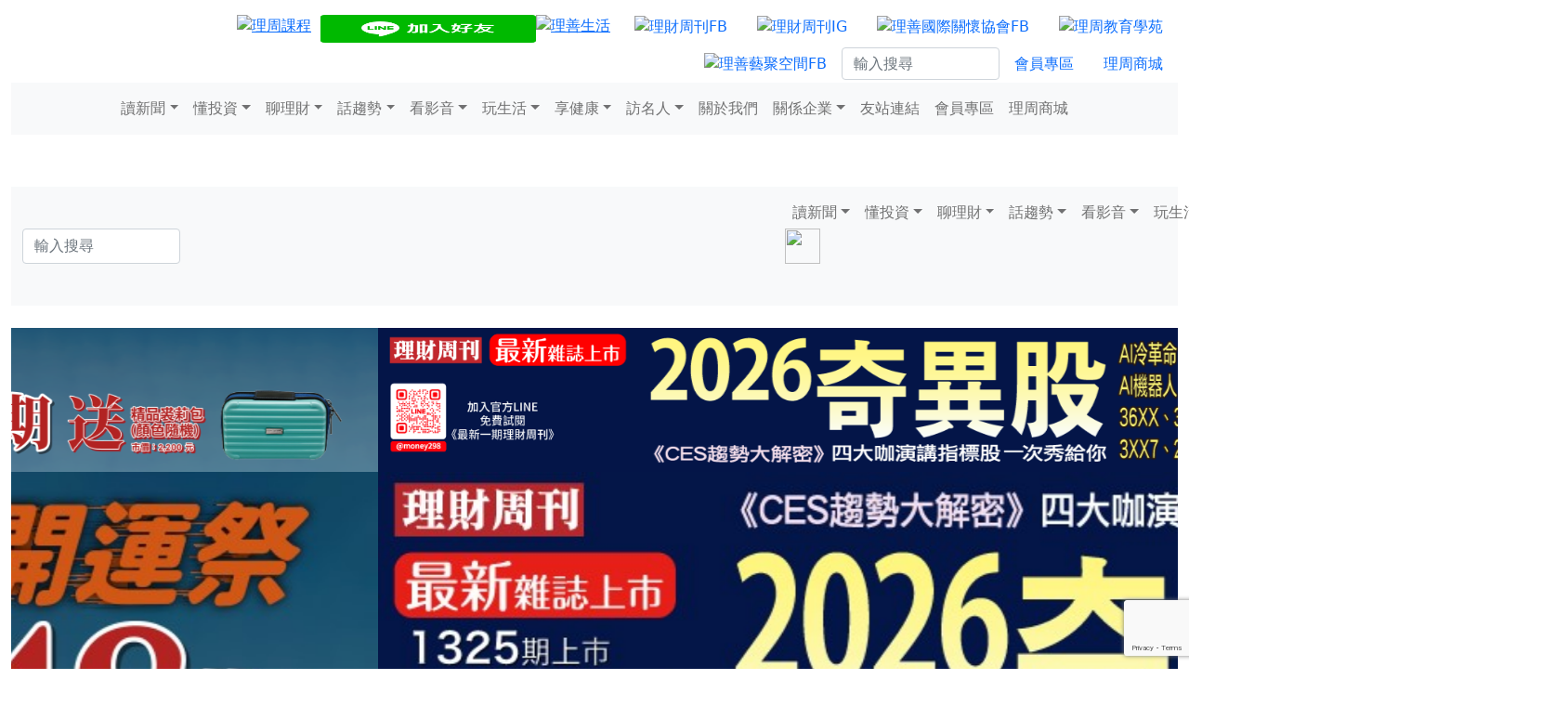

--- FILE ---
content_type: text/html; charset=utf-8
request_url: https://www.google.com/recaptcha/api2/anchor?ar=1&k=6Ld_NVYrAAAAAK8IkdB02rKkNdtqWHgQvv4uufr5&co=aHR0cHM6Ly93d3cubW9uZXl3ZWVrbHkuY29tLnR3OjQ0Mw..&hl=en&v=PoyoqOPhxBO7pBk68S4YbpHZ&size=invisible&anchor-ms=20000&execute-ms=30000&cb=ogpc38bmqcp2
body_size: 48704
content:
<!DOCTYPE HTML><html dir="ltr" lang="en"><head><meta http-equiv="Content-Type" content="text/html; charset=UTF-8">
<meta http-equiv="X-UA-Compatible" content="IE=edge">
<title>reCAPTCHA</title>
<style type="text/css">
/* cyrillic-ext */
@font-face {
  font-family: 'Roboto';
  font-style: normal;
  font-weight: 400;
  font-stretch: 100%;
  src: url(//fonts.gstatic.com/s/roboto/v48/KFO7CnqEu92Fr1ME7kSn66aGLdTylUAMa3GUBHMdazTgWw.woff2) format('woff2');
  unicode-range: U+0460-052F, U+1C80-1C8A, U+20B4, U+2DE0-2DFF, U+A640-A69F, U+FE2E-FE2F;
}
/* cyrillic */
@font-face {
  font-family: 'Roboto';
  font-style: normal;
  font-weight: 400;
  font-stretch: 100%;
  src: url(//fonts.gstatic.com/s/roboto/v48/KFO7CnqEu92Fr1ME7kSn66aGLdTylUAMa3iUBHMdazTgWw.woff2) format('woff2');
  unicode-range: U+0301, U+0400-045F, U+0490-0491, U+04B0-04B1, U+2116;
}
/* greek-ext */
@font-face {
  font-family: 'Roboto';
  font-style: normal;
  font-weight: 400;
  font-stretch: 100%;
  src: url(//fonts.gstatic.com/s/roboto/v48/KFO7CnqEu92Fr1ME7kSn66aGLdTylUAMa3CUBHMdazTgWw.woff2) format('woff2');
  unicode-range: U+1F00-1FFF;
}
/* greek */
@font-face {
  font-family: 'Roboto';
  font-style: normal;
  font-weight: 400;
  font-stretch: 100%;
  src: url(//fonts.gstatic.com/s/roboto/v48/KFO7CnqEu92Fr1ME7kSn66aGLdTylUAMa3-UBHMdazTgWw.woff2) format('woff2');
  unicode-range: U+0370-0377, U+037A-037F, U+0384-038A, U+038C, U+038E-03A1, U+03A3-03FF;
}
/* math */
@font-face {
  font-family: 'Roboto';
  font-style: normal;
  font-weight: 400;
  font-stretch: 100%;
  src: url(//fonts.gstatic.com/s/roboto/v48/KFO7CnqEu92Fr1ME7kSn66aGLdTylUAMawCUBHMdazTgWw.woff2) format('woff2');
  unicode-range: U+0302-0303, U+0305, U+0307-0308, U+0310, U+0312, U+0315, U+031A, U+0326-0327, U+032C, U+032F-0330, U+0332-0333, U+0338, U+033A, U+0346, U+034D, U+0391-03A1, U+03A3-03A9, U+03B1-03C9, U+03D1, U+03D5-03D6, U+03F0-03F1, U+03F4-03F5, U+2016-2017, U+2034-2038, U+203C, U+2040, U+2043, U+2047, U+2050, U+2057, U+205F, U+2070-2071, U+2074-208E, U+2090-209C, U+20D0-20DC, U+20E1, U+20E5-20EF, U+2100-2112, U+2114-2115, U+2117-2121, U+2123-214F, U+2190, U+2192, U+2194-21AE, U+21B0-21E5, U+21F1-21F2, U+21F4-2211, U+2213-2214, U+2216-22FF, U+2308-230B, U+2310, U+2319, U+231C-2321, U+2336-237A, U+237C, U+2395, U+239B-23B7, U+23D0, U+23DC-23E1, U+2474-2475, U+25AF, U+25B3, U+25B7, U+25BD, U+25C1, U+25CA, U+25CC, U+25FB, U+266D-266F, U+27C0-27FF, U+2900-2AFF, U+2B0E-2B11, U+2B30-2B4C, U+2BFE, U+3030, U+FF5B, U+FF5D, U+1D400-1D7FF, U+1EE00-1EEFF;
}
/* symbols */
@font-face {
  font-family: 'Roboto';
  font-style: normal;
  font-weight: 400;
  font-stretch: 100%;
  src: url(//fonts.gstatic.com/s/roboto/v48/KFO7CnqEu92Fr1ME7kSn66aGLdTylUAMaxKUBHMdazTgWw.woff2) format('woff2');
  unicode-range: U+0001-000C, U+000E-001F, U+007F-009F, U+20DD-20E0, U+20E2-20E4, U+2150-218F, U+2190, U+2192, U+2194-2199, U+21AF, U+21E6-21F0, U+21F3, U+2218-2219, U+2299, U+22C4-22C6, U+2300-243F, U+2440-244A, U+2460-24FF, U+25A0-27BF, U+2800-28FF, U+2921-2922, U+2981, U+29BF, U+29EB, U+2B00-2BFF, U+4DC0-4DFF, U+FFF9-FFFB, U+10140-1018E, U+10190-1019C, U+101A0, U+101D0-101FD, U+102E0-102FB, U+10E60-10E7E, U+1D2C0-1D2D3, U+1D2E0-1D37F, U+1F000-1F0FF, U+1F100-1F1AD, U+1F1E6-1F1FF, U+1F30D-1F30F, U+1F315, U+1F31C, U+1F31E, U+1F320-1F32C, U+1F336, U+1F378, U+1F37D, U+1F382, U+1F393-1F39F, U+1F3A7-1F3A8, U+1F3AC-1F3AF, U+1F3C2, U+1F3C4-1F3C6, U+1F3CA-1F3CE, U+1F3D4-1F3E0, U+1F3ED, U+1F3F1-1F3F3, U+1F3F5-1F3F7, U+1F408, U+1F415, U+1F41F, U+1F426, U+1F43F, U+1F441-1F442, U+1F444, U+1F446-1F449, U+1F44C-1F44E, U+1F453, U+1F46A, U+1F47D, U+1F4A3, U+1F4B0, U+1F4B3, U+1F4B9, U+1F4BB, U+1F4BF, U+1F4C8-1F4CB, U+1F4D6, U+1F4DA, U+1F4DF, U+1F4E3-1F4E6, U+1F4EA-1F4ED, U+1F4F7, U+1F4F9-1F4FB, U+1F4FD-1F4FE, U+1F503, U+1F507-1F50B, U+1F50D, U+1F512-1F513, U+1F53E-1F54A, U+1F54F-1F5FA, U+1F610, U+1F650-1F67F, U+1F687, U+1F68D, U+1F691, U+1F694, U+1F698, U+1F6AD, U+1F6B2, U+1F6B9-1F6BA, U+1F6BC, U+1F6C6-1F6CF, U+1F6D3-1F6D7, U+1F6E0-1F6EA, U+1F6F0-1F6F3, U+1F6F7-1F6FC, U+1F700-1F7FF, U+1F800-1F80B, U+1F810-1F847, U+1F850-1F859, U+1F860-1F887, U+1F890-1F8AD, U+1F8B0-1F8BB, U+1F8C0-1F8C1, U+1F900-1F90B, U+1F93B, U+1F946, U+1F984, U+1F996, U+1F9E9, U+1FA00-1FA6F, U+1FA70-1FA7C, U+1FA80-1FA89, U+1FA8F-1FAC6, U+1FACE-1FADC, U+1FADF-1FAE9, U+1FAF0-1FAF8, U+1FB00-1FBFF;
}
/* vietnamese */
@font-face {
  font-family: 'Roboto';
  font-style: normal;
  font-weight: 400;
  font-stretch: 100%;
  src: url(//fonts.gstatic.com/s/roboto/v48/KFO7CnqEu92Fr1ME7kSn66aGLdTylUAMa3OUBHMdazTgWw.woff2) format('woff2');
  unicode-range: U+0102-0103, U+0110-0111, U+0128-0129, U+0168-0169, U+01A0-01A1, U+01AF-01B0, U+0300-0301, U+0303-0304, U+0308-0309, U+0323, U+0329, U+1EA0-1EF9, U+20AB;
}
/* latin-ext */
@font-face {
  font-family: 'Roboto';
  font-style: normal;
  font-weight: 400;
  font-stretch: 100%;
  src: url(//fonts.gstatic.com/s/roboto/v48/KFO7CnqEu92Fr1ME7kSn66aGLdTylUAMa3KUBHMdazTgWw.woff2) format('woff2');
  unicode-range: U+0100-02BA, U+02BD-02C5, U+02C7-02CC, U+02CE-02D7, U+02DD-02FF, U+0304, U+0308, U+0329, U+1D00-1DBF, U+1E00-1E9F, U+1EF2-1EFF, U+2020, U+20A0-20AB, U+20AD-20C0, U+2113, U+2C60-2C7F, U+A720-A7FF;
}
/* latin */
@font-face {
  font-family: 'Roboto';
  font-style: normal;
  font-weight: 400;
  font-stretch: 100%;
  src: url(//fonts.gstatic.com/s/roboto/v48/KFO7CnqEu92Fr1ME7kSn66aGLdTylUAMa3yUBHMdazQ.woff2) format('woff2');
  unicode-range: U+0000-00FF, U+0131, U+0152-0153, U+02BB-02BC, U+02C6, U+02DA, U+02DC, U+0304, U+0308, U+0329, U+2000-206F, U+20AC, U+2122, U+2191, U+2193, U+2212, U+2215, U+FEFF, U+FFFD;
}
/* cyrillic-ext */
@font-face {
  font-family: 'Roboto';
  font-style: normal;
  font-weight: 500;
  font-stretch: 100%;
  src: url(//fonts.gstatic.com/s/roboto/v48/KFO7CnqEu92Fr1ME7kSn66aGLdTylUAMa3GUBHMdazTgWw.woff2) format('woff2');
  unicode-range: U+0460-052F, U+1C80-1C8A, U+20B4, U+2DE0-2DFF, U+A640-A69F, U+FE2E-FE2F;
}
/* cyrillic */
@font-face {
  font-family: 'Roboto';
  font-style: normal;
  font-weight: 500;
  font-stretch: 100%;
  src: url(//fonts.gstatic.com/s/roboto/v48/KFO7CnqEu92Fr1ME7kSn66aGLdTylUAMa3iUBHMdazTgWw.woff2) format('woff2');
  unicode-range: U+0301, U+0400-045F, U+0490-0491, U+04B0-04B1, U+2116;
}
/* greek-ext */
@font-face {
  font-family: 'Roboto';
  font-style: normal;
  font-weight: 500;
  font-stretch: 100%;
  src: url(//fonts.gstatic.com/s/roboto/v48/KFO7CnqEu92Fr1ME7kSn66aGLdTylUAMa3CUBHMdazTgWw.woff2) format('woff2');
  unicode-range: U+1F00-1FFF;
}
/* greek */
@font-face {
  font-family: 'Roboto';
  font-style: normal;
  font-weight: 500;
  font-stretch: 100%;
  src: url(//fonts.gstatic.com/s/roboto/v48/KFO7CnqEu92Fr1ME7kSn66aGLdTylUAMa3-UBHMdazTgWw.woff2) format('woff2');
  unicode-range: U+0370-0377, U+037A-037F, U+0384-038A, U+038C, U+038E-03A1, U+03A3-03FF;
}
/* math */
@font-face {
  font-family: 'Roboto';
  font-style: normal;
  font-weight: 500;
  font-stretch: 100%;
  src: url(//fonts.gstatic.com/s/roboto/v48/KFO7CnqEu92Fr1ME7kSn66aGLdTylUAMawCUBHMdazTgWw.woff2) format('woff2');
  unicode-range: U+0302-0303, U+0305, U+0307-0308, U+0310, U+0312, U+0315, U+031A, U+0326-0327, U+032C, U+032F-0330, U+0332-0333, U+0338, U+033A, U+0346, U+034D, U+0391-03A1, U+03A3-03A9, U+03B1-03C9, U+03D1, U+03D5-03D6, U+03F0-03F1, U+03F4-03F5, U+2016-2017, U+2034-2038, U+203C, U+2040, U+2043, U+2047, U+2050, U+2057, U+205F, U+2070-2071, U+2074-208E, U+2090-209C, U+20D0-20DC, U+20E1, U+20E5-20EF, U+2100-2112, U+2114-2115, U+2117-2121, U+2123-214F, U+2190, U+2192, U+2194-21AE, U+21B0-21E5, U+21F1-21F2, U+21F4-2211, U+2213-2214, U+2216-22FF, U+2308-230B, U+2310, U+2319, U+231C-2321, U+2336-237A, U+237C, U+2395, U+239B-23B7, U+23D0, U+23DC-23E1, U+2474-2475, U+25AF, U+25B3, U+25B7, U+25BD, U+25C1, U+25CA, U+25CC, U+25FB, U+266D-266F, U+27C0-27FF, U+2900-2AFF, U+2B0E-2B11, U+2B30-2B4C, U+2BFE, U+3030, U+FF5B, U+FF5D, U+1D400-1D7FF, U+1EE00-1EEFF;
}
/* symbols */
@font-face {
  font-family: 'Roboto';
  font-style: normal;
  font-weight: 500;
  font-stretch: 100%;
  src: url(//fonts.gstatic.com/s/roboto/v48/KFO7CnqEu92Fr1ME7kSn66aGLdTylUAMaxKUBHMdazTgWw.woff2) format('woff2');
  unicode-range: U+0001-000C, U+000E-001F, U+007F-009F, U+20DD-20E0, U+20E2-20E4, U+2150-218F, U+2190, U+2192, U+2194-2199, U+21AF, U+21E6-21F0, U+21F3, U+2218-2219, U+2299, U+22C4-22C6, U+2300-243F, U+2440-244A, U+2460-24FF, U+25A0-27BF, U+2800-28FF, U+2921-2922, U+2981, U+29BF, U+29EB, U+2B00-2BFF, U+4DC0-4DFF, U+FFF9-FFFB, U+10140-1018E, U+10190-1019C, U+101A0, U+101D0-101FD, U+102E0-102FB, U+10E60-10E7E, U+1D2C0-1D2D3, U+1D2E0-1D37F, U+1F000-1F0FF, U+1F100-1F1AD, U+1F1E6-1F1FF, U+1F30D-1F30F, U+1F315, U+1F31C, U+1F31E, U+1F320-1F32C, U+1F336, U+1F378, U+1F37D, U+1F382, U+1F393-1F39F, U+1F3A7-1F3A8, U+1F3AC-1F3AF, U+1F3C2, U+1F3C4-1F3C6, U+1F3CA-1F3CE, U+1F3D4-1F3E0, U+1F3ED, U+1F3F1-1F3F3, U+1F3F5-1F3F7, U+1F408, U+1F415, U+1F41F, U+1F426, U+1F43F, U+1F441-1F442, U+1F444, U+1F446-1F449, U+1F44C-1F44E, U+1F453, U+1F46A, U+1F47D, U+1F4A3, U+1F4B0, U+1F4B3, U+1F4B9, U+1F4BB, U+1F4BF, U+1F4C8-1F4CB, U+1F4D6, U+1F4DA, U+1F4DF, U+1F4E3-1F4E6, U+1F4EA-1F4ED, U+1F4F7, U+1F4F9-1F4FB, U+1F4FD-1F4FE, U+1F503, U+1F507-1F50B, U+1F50D, U+1F512-1F513, U+1F53E-1F54A, U+1F54F-1F5FA, U+1F610, U+1F650-1F67F, U+1F687, U+1F68D, U+1F691, U+1F694, U+1F698, U+1F6AD, U+1F6B2, U+1F6B9-1F6BA, U+1F6BC, U+1F6C6-1F6CF, U+1F6D3-1F6D7, U+1F6E0-1F6EA, U+1F6F0-1F6F3, U+1F6F7-1F6FC, U+1F700-1F7FF, U+1F800-1F80B, U+1F810-1F847, U+1F850-1F859, U+1F860-1F887, U+1F890-1F8AD, U+1F8B0-1F8BB, U+1F8C0-1F8C1, U+1F900-1F90B, U+1F93B, U+1F946, U+1F984, U+1F996, U+1F9E9, U+1FA00-1FA6F, U+1FA70-1FA7C, U+1FA80-1FA89, U+1FA8F-1FAC6, U+1FACE-1FADC, U+1FADF-1FAE9, U+1FAF0-1FAF8, U+1FB00-1FBFF;
}
/* vietnamese */
@font-face {
  font-family: 'Roboto';
  font-style: normal;
  font-weight: 500;
  font-stretch: 100%;
  src: url(//fonts.gstatic.com/s/roboto/v48/KFO7CnqEu92Fr1ME7kSn66aGLdTylUAMa3OUBHMdazTgWw.woff2) format('woff2');
  unicode-range: U+0102-0103, U+0110-0111, U+0128-0129, U+0168-0169, U+01A0-01A1, U+01AF-01B0, U+0300-0301, U+0303-0304, U+0308-0309, U+0323, U+0329, U+1EA0-1EF9, U+20AB;
}
/* latin-ext */
@font-face {
  font-family: 'Roboto';
  font-style: normal;
  font-weight: 500;
  font-stretch: 100%;
  src: url(//fonts.gstatic.com/s/roboto/v48/KFO7CnqEu92Fr1ME7kSn66aGLdTylUAMa3KUBHMdazTgWw.woff2) format('woff2');
  unicode-range: U+0100-02BA, U+02BD-02C5, U+02C7-02CC, U+02CE-02D7, U+02DD-02FF, U+0304, U+0308, U+0329, U+1D00-1DBF, U+1E00-1E9F, U+1EF2-1EFF, U+2020, U+20A0-20AB, U+20AD-20C0, U+2113, U+2C60-2C7F, U+A720-A7FF;
}
/* latin */
@font-face {
  font-family: 'Roboto';
  font-style: normal;
  font-weight: 500;
  font-stretch: 100%;
  src: url(//fonts.gstatic.com/s/roboto/v48/KFO7CnqEu92Fr1ME7kSn66aGLdTylUAMa3yUBHMdazQ.woff2) format('woff2');
  unicode-range: U+0000-00FF, U+0131, U+0152-0153, U+02BB-02BC, U+02C6, U+02DA, U+02DC, U+0304, U+0308, U+0329, U+2000-206F, U+20AC, U+2122, U+2191, U+2193, U+2212, U+2215, U+FEFF, U+FFFD;
}
/* cyrillic-ext */
@font-face {
  font-family: 'Roboto';
  font-style: normal;
  font-weight: 900;
  font-stretch: 100%;
  src: url(//fonts.gstatic.com/s/roboto/v48/KFO7CnqEu92Fr1ME7kSn66aGLdTylUAMa3GUBHMdazTgWw.woff2) format('woff2');
  unicode-range: U+0460-052F, U+1C80-1C8A, U+20B4, U+2DE0-2DFF, U+A640-A69F, U+FE2E-FE2F;
}
/* cyrillic */
@font-face {
  font-family: 'Roboto';
  font-style: normal;
  font-weight: 900;
  font-stretch: 100%;
  src: url(//fonts.gstatic.com/s/roboto/v48/KFO7CnqEu92Fr1ME7kSn66aGLdTylUAMa3iUBHMdazTgWw.woff2) format('woff2');
  unicode-range: U+0301, U+0400-045F, U+0490-0491, U+04B0-04B1, U+2116;
}
/* greek-ext */
@font-face {
  font-family: 'Roboto';
  font-style: normal;
  font-weight: 900;
  font-stretch: 100%;
  src: url(//fonts.gstatic.com/s/roboto/v48/KFO7CnqEu92Fr1ME7kSn66aGLdTylUAMa3CUBHMdazTgWw.woff2) format('woff2');
  unicode-range: U+1F00-1FFF;
}
/* greek */
@font-face {
  font-family: 'Roboto';
  font-style: normal;
  font-weight: 900;
  font-stretch: 100%;
  src: url(//fonts.gstatic.com/s/roboto/v48/KFO7CnqEu92Fr1ME7kSn66aGLdTylUAMa3-UBHMdazTgWw.woff2) format('woff2');
  unicode-range: U+0370-0377, U+037A-037F, U+0384-038A, U+038C, U+038E-03A1, U+03A3-03FF;
}
/* math */
@font-face {
  font-family: 'Roboto';
  font-style: normal;
  font-weight: 900;
  font-stretch: 100%;
  src: url(//fonts.gstatic.com/s/roboto/v48/KFO7CnqEu92Fr1ME7kSn66aGLdTylUAMawCUBHMdazTgWw.woff2) format('woff2');
  unicode-range: U+0302-0303, U+0305, U+0307-0308, U+0310, U+0312, U+0315, U+031A, U+0326-0327, U+032C, U+032F-0330, U+0332-0333, U+0338, U+033A, U+0346, U+034D, U+0391-03A1, U+03A3-03A9, U+03B1-03C9, U+03D1, U+03D5-03D6, U+03F0-03F1, U+03F4-03F5, U+2016-2017, U+2034-2038, U+203C, U+2040, U+2043, U+2047, U+2050, U+2057, U+205F, U+2070-2071, U+2074-208E, U+2090-209C, U+20D0-20DC, U+20E1, U+20E5-20EF, U+2100-2112, U+2114-2115, U+2117-2121, U+2123-214F, U+2190, U+2192, U+2194-21AE, U+21B0-21E5, U+21F1-21F2, U+21F4-2211, U+2213-2214, U+2216-22FF, U+2308-230B, U+2310, U+2319, U+231C-2321, U+2336-237A, U+237C, U+2395, U+239B-23B7, U+23D0, U+23DC-23E1, U+2474-2475, U+25AF, U+25B3, U+25B7, U+25BD, U+25C1, U+25CA, U+25CC, U+25FB, U+266D-266F, U+27C0-27FF, U+2900-2AFF, U+2B0E-2B11, U+2B30-2B4C, U+2BFE, U+3030, U+FF5B, U+FF5D, U+1D400-1D7FF, U+1EE00-1EEFF;
}
/* symbols */
@font-face {
  font-family: 'Roboto';
  font-style: normal;
  font-weight: 900;
  font-stretch: 100%;
  src: url(//fonts.gstatic.com/s/roboto/v48/KFO7CnqEu92Fr1ME7kSn66aGLdTylUAMaxKUBHMdazTgWw.woff2) format('woff2');
  unicode-range: U+0001-000C, U+000E-001F, U+007F-009F, U+20DD-20E0, U+20E2-20E4, U+2150-218F, U+2190, U+2192, U+2194-2199, U+21AF, U+21E6-21F0, U+21F3, U+2218-2219, U+2299, U+22C4-22C6, U+2300-243F, U+2440-244A, U+2460-24FF, U+25A0-27BF, U+2800-28FF, U+2921-2922, U+2981, U+29BF, U+29EB, U+2B00-2BFF, U+4DC0-4DFF, U+FFF9-FFFB, U+10140-1018E, U+10190-1019C, U+101A0, U+101D0-101FD, U+102E0-102FB, U+10E60-10E7E, U+1D2C0-1D2D3, U+1D2E0-1D37F, U+1F000-1F0FF, U+1F100-1F1AD, U+1F1E6-1F1FF, U+1F30D-1F30F, U+1F315, U+1F31C, U+1F31E, U+1F320-1F32C, U+1F336, U+1F378, U+1F37D, U+1F382, U+1F393-1F39F, U+1F3A7-1F3A8, U+1F3AC-1F3AF, U+1F3C2, U+1F3C4-1F3C6, U+1F3CA-1F3CE, U+1F3D4-1F3E0, U+1F3ED, U+1F3F1-1F3F3, U+1F3F5-1F3F7, U+1F408, U+1F415, U+1F41F, U+1F426, U+1F43F, U+1F441-1F442, U+1F444, U+1F446-1F449, U+1F44C-1F44E, U+1F453, U+1F46A, U+1F47D, U+1F4A3, U+1F4B0, U+1F4B3, U+1F4B9, U+1F4BB, U+1F4BF, U+1F4C8-1F4CB, U+1F4D6, U+1F4DA, U+1F4DF, U+1F4E3-1F4E6, U+1F4EA-1F4ED, U+1F4F7, U+1F4F9-1F4FB, U+1F4FD-1F4FE, U+1F503, U+1F507-1F50B, U+1F50D, U+1F512-1F513, U+1F53E-1F54A, U+1F54F-1F5FA, U+1F610, U+1F650-1F67F, U+1F687, U+1F68D, U+1F691, U+1F694, U+1F698, U+1F6AD, U+1F6B2, U+1F6B9-1F6BA, U+1F6BC, U+1F6C6-1F6CF, U+1F6D3-1F6D7, U+1F6E0-1F6EA, U+1F6F0-1F6F3, U+1F6F7-1F6FC, U+1F700-1F7FF, U+1F800-1F80B, U+1F810-1F847, U+1F850-1F859, U+1F860-1F887, U+1F890-1F8AD, U+1F8B0-1F8BB, U+1F8C0-1F8C1, U+1F900-1F90B, U+1F93B, U+1F946, U+1F984, U+1F996, U+1F9E9, U+1FA00-1FA6F, U+1FA70-1FA7C, U+1FA80-1FA89, U+1FA8F-1FAC6, U+1FACE-1FADC, U+1FADF-1FAE9, U+1FAF0-1FAF8, U+1FB00-1FBFF;
}
/* vietnamese */
@font-face {
  font-family: 'Roboto';
  font-style: normal;
  font-weight: 900;
  font-stretch: 100%;
  src: url(//fonts.gstatic.com/s/roboto/v48/KFO7CnqEu92Fr1ME7kSn66aGLdTylUAMa3OUBHMdazTgWw.woff2) format('woff2');
  unicode-range: U+0102-0103, U+0110-0111, U+0128-0129, U+0168-0169, U+01A0-01A1, U+01AF-01B0, U+0300-0301, U+0303-0304, U+0308-0309, U+0323, U+0329, U+1EA0-1EF9, U+20AB;
}
/* latin-ext */
@font-face {
  font-family: 'Roboto';
  font-style: normal;
  font-weight: 900;
  font-stretch: 100%;
  src: url(//fonts.gstatic.com/s/roboto/v48/KFO7CnqEu92Fr1ME7kSn66aGLdTylUAMa3KUBHMdazTgWw.woff2) format('woff2');
  unicode-range: U+0100-02BA, U+02BD-02C5, U+02C7-02CC, U+02CE-02D7, U+02DD-02FF, U+0304, U+0308, U+0329, U+1D00-1DBF, U+1E00-1E9F, U+1EF2-1EFF, U+2020, U+20A0-20AB, U+20AD-20C0, U+2113, U+2C60-2C7F, U+A720-A7FF;
}
/* latin */
@font-face {
  font-family: 'Roboto';
  font-style: normal;
  font-weight: 900;
  font-stretch: 100%;
  src: url(//fonts.gstatic.com/s/roboto/v48/KFO7CnqEu92Fr1ME7kSn66aGLdTylUAMa3yUBHMdazQ.woff2) format('woff2');
  unicode-range: U+0000-00FF, U+0131, U+0152-0153, U+02BB-02BC, U+02C6, U+02DA, U+02DC, U+0304, U+0308, U+0329, U+2000-206F, U+20AC, U+2122, U+2191, U+2193, U+2212, U+2215, U+FEFF, U+FFFD;
}

</style>
<link rel="stylesheet" type="text/css" href="https://www.gstatic.com/recaptcha/releases/PoyoqOPhxBO7pBk68S4YbpHZ/styles__ltr.css">
<script nonce="6DRgcRN9wzJBrTUHDQq5eQ" type="text/javascript">window['__recaptcha_api'] = 'https://www.google.com/recaptcha/api2/';</script>
<script type="text/javascript" src="https://www.gstatic.com/recaptcha/releases/PoyoqOPhxBO7pBk68S4YbpHZ/recaptcha__en.js" nonce="6DRgcRN9wzJBrTUHDQq5eQ">
      
    </script></head>
<body><div id="rc-anchor-alert" class="rc-anchor-alert"></div>
<input type="hidden" id="recaptcha-token" value="[base64]">
<script type="text/javascript" nonce="6DRgcRN9wzJBrTUHDQq5eQ">
      recaptcha.anchor.Main.init("[\x22ainput\x22,[\x22bgdata\x22,\x22\x22,\[base64]/[base64]/[base64]/[base64]/[base64]/[base64]/[base64]/[base64]/[base64]/[base64]\\u003d\x22,\[base64]\\u003d\\u003d\x22,\x22w7VaAsO/eWLCvFdmw6oiHH9EMUzChcKcwoYeTMOrw77Dq8Oyw7BFVxlLKsOsw598w4FVKj4aT3vCs8KYFEzDgMO6w5QjCCjDgMKXwq3CvGPDohfDl8KIY2nDsg0sJFbDosOdwr3ClcKhWMOLD096wrs4w6/Cq8OCw7PDsR0lZXFrOw1Fw45jwpI/w7UwRMKEwoRNwqYmwqDCosODEsK4EC9vYBTDjsO9w7gFEMKDwoU+XsK6wrZdGcOVLsO1b8O5PsK8wrrDjy3DnsKNVENKf8ODw71Wwr/Cv25kX8KFwrcUJxPCsg45MD8+WT7DtMK8w7zChkPClsKFw40kw5Ucwq4XF8OPwr8Tw7kHw6nDq35GK8Kaw48Ew5kewqbCskECN2bCu8OBVzMbw6zChMOIwovCrGHDtcKQEHAdMHAGwrgswqbDpA/Cn0tiwqxidWLCmcKcZcO4Y8Kqwp3DucKJwo7CpRPDhG4tw4PDmsKZwoBjecK7E3LCt8O2bF7DpT9pw6RKwrIMBxPCtVdWw7rCvsKFwrErw7Eewo/CsUtWfcKKwpARwoVAwqQeTDLChH3DtDlOw4fCrMKyw6rCnm8SwpFIDhvDhTDDm8KUcsOKwqfDgjzCjMOAwo0jwoMrwophAHrCvlsPOMOLwpUyclHDtsKCwrFiw70oKMKzesKABxdBwpJ0w7lBw6gzw4tSw4M/wrTDvsKHA8O2UMOnwpx9SsKfScKlwrpOwrXCg8Oew5DDr37DvMKbYxYRUMKOwo/[base64]/w6Z9MsKCwp0Ew4vCr8KiWMO2wobDkl1UwqLDsRkpw61rwqvCqxYzwoDDiMOVw65UOcKMb8OxUAjCtQBzRX4lIsOdY8Kzw5Q/P0HDqwLCjXvDhcO1wqTDmT0swpjDunzCkAfCucKzO8O7fcKXwqbDpcO/[base64]/DgTxzQ8KCwoHDl0TCtHRZEMKSw6J9CMK6ADzCkMKKwolYA8OHAC3CgcO1wr3DssOKwqjCgVTDn2VCfDkfw47Dg8OMLMK9RmJ/K8OPw4Rww6zCgMKAwovDtsKAw5fDoMKrJXHCunUywp1hw5zDvMKoRx/CpjpDwrVtw7LDp8Oww6LCtUMVwqLCpy4Owr5bCELCksKFw5nCrcKPJjVrRndBwoLDhsO/[base64]/CmMKoSMK6fBUUJMOWwok9ScObwpdCQsKqOQ5jwqdsDcO+wqfCqsOVQjlEwrhOw4XCuD/CjMKFw4NmEh7CtsKRw73CgxVGHcKxwr/DlmDDq8KOw7s1w6ZrFm7Dt8KDwoPDp1bCiMK/fsO/KiVewoTCiRszTCo6wo1yw63CpcO/wq/[base64]/DpghZUAnCjcKjw6gtMcKwwoFTwrPCoRDClxdew7/CuMOqwpUfw6khfcO3w44PUlVzdcO8dBLDv0XCicOGw409woVQwoTCu27CkC0BeFAULsObw4PDgcKxwrhPUBgSwpEfezzDqXtCV3s/wpRJw4kDUcKgGMKmcm7Cv8KrNsOQIMKgPVTDqVl+KwMBwqcNwrM0KWo7OFpBw6rCtMOPM8ORw7TDjsOZWsKvwrLDkxADesKEwpgXwqlURmrDkWLCpcKxwqjCpcKcwrjDnFNyw4zDo3p8w6YnRGZrbsKMasK2J8Ktwq/DoMKzwpnCrcKqHmYQw75YTcOJwozCplEXMcOaH8OXRsO6wqzCpMOBw5/Dm308ZcKIEcKcH0IMwr/DvMOYK8O/O8Osa1RBw7XCrHB0IDJowp7CoT7DnsKpw7bDo3jCnsOMB2XDvcKAOMOjw7LCvXBoHMKQJcOcJcKnOsK/wqXClQrDosOTdD9Qw6dPXsOUSFZCMsOuHsOjw4zCusOlw63Cg8K/OsOBWk9sw7bCocOTwqlDwpvDojPCqcOmwpvCjEjCmQjDiWMqw6bCkmZ6w4TCpwnDmnE7wo3DkUHDucO+WHHCg8OdwqlTecKdYHpxPsKHw7RFw7nDmsKwwoLCrUwEV8OUw5XDn8KLwoglwrQzeMOqd1fDi2/DlcKFwrPCoMK9w4x9wpjDvVfCkAnCkMK+w7JOaEwbVXXCikDChjjCicKFworDksODKsOnbcOxwrkNBMKZwqxaw4t3wrBAwqcgD8Ouw5rCkB3CtsKBc0smPMKBw5PDtnBIwoVOW8KuG8OXeBTCuV5IamPDpDRHw647esK8K8Ksw6LCp3/[base64]/Cr8KAEcK6w50Bw5E6YsOibwrCj8OBwpBQw47CnMOpw6/DncO5TgDDiMKaYknCmVXDtG3CtMK7w6YfOsOuUzsYACFdE00Yw7bCuSwmw6zDlWXDtcOcwoocw5XCs1URPzfDuUA5NUbDhjwVwo4BGG/DocOSwrbChWhXw7d+w4fDmMKdwovCiH/[base64]/DtjzCkWXCvxLCsQdBwpVBGsKDwph7dR1hNXNfw41Ow7U6wqvDiBdzKMK8L8KHVcOFwr/Ch1heS8OqwofDqcOhw7rDjsK9wo7DilVHw4YkFwnCksOIw69HFMKrBWtwwogGa8O2w43DkmQLwoDCoGnDg8KGw7gXChbDgcKxwr4fRzfDj8OqG8OKT8Kww6wKw7BhEBDDkcO9esOuP8OYE2PDrVssw7PCncOhO13CgE/Cig5lw7vChS8EIsK+GsObwqTCuks2wo/Dpx7DrWjCi0jDm3HCkxLDr8Kdw4oLdMKzWlrDsnLCncODQMO1fHrDvGLCjn/DvzDCrMOKCw5Pwr54w4vDg8KkwrfDoyfCn8Kmw7DCq8OVJHTCu3LCvMO1AsKWLMO8XMKqI8Kow4LDnMKGwoxafUXCqDrCosOBSsKxwqbCpcOUGFktRsObw6dZUVovwqpeLErCqMOkJcKRwqkYV8Kdw716w4vCjcOJw7nCjcOUw6PCvsKwTx/DuAMcw7HDqQDCt2bCmsKFBsOVwoBjI8KmwpBJW8Opw7FZJlUlw5B4wo3CjsKTw6rDt8OTTxMtY8O8wqPCu3/Co8OYXMK/wq/DrcO4w7vDtzfDtsOQw4pHJ8OnNnUlBMOMcHXDlW84fMObG8KZwqkhEcOSwp7CrD8PPB0rw7AywovDscOnwpTCscKafR9VbsKRw5Ydwq3CsGB0esKGwrrCtcOEHjFSK8Oiw54HwoDCkMKJHGXCu1jCiMOkw65vwq/[base64]/[base64]/w4Q5DcOLwoHDhMOnWl7ClkbDqMOcScK5w5ctwrXCi8OawrrDvsKRF0rCucOVG03Ch8O1woHCl8OAW2vCvMKrU8K8wrUywoTCpsKTTz3CiCVleMK3wovCuVLCqXwEWHDDvsKPXn/CoifCksKtEnQZPDPCpj7DiMOOIEvDu1bCtMO4SsOWwoM2w5jDv8KPwr9mwqrCshZfw7/DoTDCrkDCpMOxw68OLyHDrMKLw4jDnBbDrMK4EsOSwpYTKcONGW/[base64]/wqrCgEFhw6rClMOVw4BrF8OWTsKPw6Yww5XDn8KAWsO/[base64]/w69cw5sfwrkGMMKuS8O9FsODw5F4woo+wrnDoT9/wox3w67CtSHChhg8WglCw6h2LcK7wojCtMO/w4zDo8K7w7I/w5xtw4ppw4w5w4/CrEHCssKUDsKSZm99W8OwwpBsRcK5cVl6b8KRdD/[base64]/[base64]/Ds2XDvcKawrXDrcOFwqwOS1/DgkQEw6bDusOQBMOCw7vDtz/ChEQ2w50VwoFPbcOmwrrCmsO+V2lOJDLDoBtwwrbDsMKAw5liLVfDsk4+w7JLQMOvwrbCsUM4w5lcdcONwr4FwrdufSVBwpQxdgUNIx3CisO3w7Afw4zCtnR3BMKcS8KxwpVlChbCqAIiw5d2AsOHwpF/Im3DsMKDwoE+RVwPwpXCpQs/I3dawqY/DsO6CMOCHCFDWsOkeinDuGLCiQEGJAZgU8Opw5zCpU5pw6E/G0gvwrsnbFnDvifCssOmUXJDQ8OlBcORwqM/woXCucKuJmFmw4DCmQhwwpxdC8ObbQsPaAo/[base64]/[base64]/DnWsOe8Ksw4UfwrXDsTfCgTXDswbCksOxwpbDlMOQWRBnV8OWwrPDpcOlw7vDuMOIMj/CuG/Ds8OJdMKCw5l0wp/CnMOGwoBFw6VMeDRWwqnCosOUScOiw5NbwoDDsUTCilHCmsOWw6vDrsO8V8OBwp4wwrLDqMOOwqBhwrfDngTDmiDDslQewpTCgEnCgmVOWsKBHcOIw4JSwo7DnsOIQ8OhO0cpKcO6w7jDlcK8w7LDu8Kawo3CtcOWHcOceDTCj0nDk8O8wrLCt8Klw5/CgMKOEcOUwpozdklzLRrDhsO2LsOowpx1w6JAw4fDu8KSw7U6wpzDgMOfeMO7w54/w6Y+SMO2dQfDuELDhHgUw7LDpMK+Sj7CslIUODbClcKOZMOswrZGw4vDiMOoOAx+JsOfJGlsScOEe0zDsi5Dw6zCqkFAwrXCuDXCnRU1wrRYwqvDkcK8wq/[base64]/[base64]/LcOmXMO8w57DlkrDgcOWS8Ofw6MdwpJjEFQGw59Tw7YWBcO7TMOQenJhwrjDkMOewqXChMOpIMKrw6DCi8O+H8KSPmbDlhLDlh/CiFHDtsO+wobDiMOKw4nClyRtMzQwT8K9w7XCsgxUwo1FRAjDpwvDj8O9wrXCiDHDukXCkcKiwqDDm8Knw7/DlD0od8OMU8KqPw7DkkHDhF/DicOLThfDriRJwo8Ow5jCssK+Imtywpw6w6XCtGjDqVXDmjTCu8Oue1DDsGc8Cxghw4BvwoHCmsO5XThgw6wAbUgIbHwBPwTCvcKUwo/DvQnDsX1gMVVtwqzDrU3DkybCgMKeD3rCr8KyQRrDvcKROhktNxpOA0xOMmPDrxN4w6xZwo0sDsK8VcK0wqLDijxNG8OhQlvCkcKlwrDCmcOvw5DDvsO5w4vDlznDk8K/OsK/wqlQw4nCr2nDjFPDiwoOw5xyfsO4OljDqcKDw4R3esKLGUjCviAUw5/DicOBQcKBwoN2IsOKwpxEYsOuw4QjLcKlDsOmfAQ1woLDvgrCtMONFsKBwp7CjsOYwohMw63CrzXCq8OOw5DCgnLCpcKzwrEzwpvClTZhwr9mX1rDrsKTwqTCoSoZTcOkWMKyERl5fG/Dj8KHw4DCgsK8wqhwwozDlcOSazc2wqDCl1XCisKcwrgEHMK/[base64]/CrEEBw4F2S0AJY3fCvCcBJBluwpIRwrYUw5HCosKgw7/DtHXCnS9Xw6vDsGJie0bDhsO3WQAHw5llXxDCmsOUworDhEvDksKCwopSw7bDssKiPMKWw78gw6/[base64]/wp/ChkbCuMONUMO1eVHDkxxMw7DCvG3DmUgOwqJSZg9QdxoUw7pvZhNUw6PDjQFwMsOHBcKXFQZdEDPDsMK4woRywpvDs0JAwrvDrAJrFcOEasK8NwzCkELCosK8D8KYw6rDpcKDRcKOcsKdDQEaw4F6wpfCmQRwKsObwq4qw5/DgMKwO3PDl8OSwpIiDiXCnHxywo7CgQ7DssOYB8Kkf8OBdsOrPBPDp1sZK8KhS8ODwpTDiRdsIsOaw6NuIjPDosODwozDrcOuDxVtwp7CmV7DuQA7w5MHw5ZdwqvCnk4sw7ozwpNrw5DDm8KSwqlvPiBRHlwCBFbCuUvDtMO4wrJ/w5ZpKsOfwptHbiJ+w7Eiw5bDg8KGwrxxEFDDisKcKsO5RsKMw67Dn8O3MQHDhT4yHMK1X8OCwqrCjmAtNnkpNcO9dcKbGMKYw5xgwoLCkMKvE3/ChsKVw58Swpo/w7/Dl0hJw6sOOwYyw4PCr2YqIUU0w7zDngpGTmHDhsOSFDPDv8Oywos2w5VyfcO6TABGYMKULFdmw49BwoY1w6zDpcO1wpgxFR1Bw6tYG8ONwpPCvlx8EDRdw65RJ1PCtcKYwqcZwrInwq3DpcKxw6cdwr9vwr/DqsKvw5HCtXPDvcKJag1TH0FNwopHwqZCXsOQw7jDpgMCHjzDg8KRwp5twp0uYsKew45BWCnCui1Ww5ItwrHCkAHDuCZzw6HCsG/CkRnCj8Odwq4CEQYew5lgLcKGUcOew7HDjm7CngrCnxvCj8O1w7HDtcKNYcO3UMO9w4xWwr8gCGZlbcOpK8O5wrBOWwtbbV4he8K1LE50SATDucKmwqsbwr0sISzDpMO0WsOYAcKnw6TDm8KSEzE0w7HCtAhlwoBuDMKgesK9wo/Dol/[base64]/[base64]/CtwQSwokHw6xcJ2zDuMOcw5lLGHFvO8Kmw5pPBcKww4p8ME95RwbDmUIMecObwq9twq7CkGbCusOzwq9/ZMKKSlRQcHsMwqXCs8ORfcK8w63DgSEEW1XDnHFbwrF/w5TCgGBBDhFswpnCogAfdWdhAcOiPcOIw5Yiw4jChgbDuFV9w7/DmmoIw4vCh1xAM8ORwqRPw4/DnsOrw53CrcKXacO/w7DDimctw7R6w7czK8KvNcKywp4aCsOvwrI3wpgxG8OKw4oIEyvDj8O6w4wnw5ASW8K4GcO6wp/CuMO+ZzxTcxHCty3CgQLCjMK8HMOBwq/CtcOTNDIPEDvCjFkAFRkjOsKkw7FrwoQhVUUmFMO0w50QdcO1wrZNYMO3woc+w7DCjS/Cnl5RDMKkw5LCjMK5w4LDjcOlw6PDsMK8w77CmsOew6JYw5NhLMOsacKYw6Bbw6TDti1MNUM5K8OlSxYqfsKrFQXDpTRFdkwhwqXCsMK9w7jDr8KLNcOKVsKNJk5ow4lQwojCq2pif8KoW3PDvFTCu8OxG27Cp8OXHsO/Q1x3bcO/fsOzHiTChSRnwq4bwrQPfcKzw6HCs8KVwqzCp8Ovw6Jawr0gwojDnlPCj8KVw4XCvBnDpsKxwqcMecO2HBvDkMKMFsOqaMOXwprCoQ/Dt8K0bsK3LX4Hw5bCp8KWw7wUIsK6w7nCv03DkMKEGsOaw4Fqw7vCu8OXwrHCmyw/w7wow4rDnMOBO8KzwqPCpsKgVMOEDw9/w65YwpNCwozDlTTCtcKiDDMLwrfDgMKnVn0kw43CisOAw7IPwrXDuMO1wpjDtUxiSnbClTAPwqzCmsOvHyvCs8OTSsKqGsKkwpXCnglhwo/Dgm4oEBjDiMOMVUhrRykZwpcGw5VYIMKoUsOlfiUoRjnDiMKjJTIxwpFUwrVLHMOQSWUZwr/Dlg8fw4jCgHp9wpHCpMKSYhFQf0YbAy02woHCrsOOw6JcwprDu2PDrcKbY8K+BlHDm8KAQcKcwrrCogDDq8O+T8Kqak/DtjrDjsOuN3DCqj3DvsOKXsOsFggpZGYUBHfCpMOQw7cqwq8hJkt/wqTCmcOLw6jCsMOtw53CkzE6HsOOIB7DlQlcwp/CvsOBT8Ogwo/Dpw/[base64]/w5fDrhPDq8KsYyHDrsOlw6wmWsOTJsO8REbCkyRKwq7Dih7Dp8KZw5PDlcOiEBtvwrh9w7w1IcK6IMKhwpDDpkQew6TDpRIWw7zDhX/Du0I7wphaY8KVasOtwoAcFUrCiw5Dc8KACzbDn8Kxw5BYw41yw5h4wqzDtMK7w7XCnnPDnXlsAsO+aCURS0/CoFN/[base64]/Cv8Kdw7DDjEXDuAXDmMOVc3tQHXrCtsOjw7zDqVbDknBwIS/CjMOFHMO2wrE/YsKqwqjCs8KqNMKdRsO1wogow7piw7Ftwr3Cn3TChFg6aMKKw5FWw7MTDkxfw587wpHDnsO9w4jDhUs5UcK8w7vDqlxJwoXDlcOPecOpTEPClyfDsR/CiMKIDVnDpsKoaMOHw79FVVMtZBXDusO0RT7Cing4ID5oJE7Ds1nDvsKhQ8OMKMKLCSPDsi3CrD7DrFZKw7gsRsO4QMO+wprCq2MwYXfCp8KgFioFw6ZpwoQhw7skWx0twrA+B1TCpS/Ds01PwqjCnMKBwoRew47DrMOiYms0UsKUKMOwwrpnEcOhw5kEWlQSw5fCrxUSR8OeZsKZOcOowoEVXsKlw5/[base64]/DtmbCtcKZasOuTXljc1lmI8Krw7bCv0PCjcKFBMOyw7vDnRLDr8OSw449woEXwqQPHMKVdSnDk8OzwqDCl8Kew5YPwqstIAXCmXobW8Orw6rCsH/DhMOdfMOmZcKtw5l+wqfDvVDDilp6VcKxXcOvB1Q1NsK8eMK8wrIgNcOeZiHCkcOBw6/[base64]/CpGpPOcONIgPChCJFw4/CjTY0w57CkA7Dv3djwoNAUkAmwodFwp96Rx3Dl35/fcOWw5EMwqnCv8KgGMKiQ8Kkw6zDr8OsVkRpw6DDq8KKw4N+w4vCtF7Dn8O2w49Cwo1Fw5/[base64]/DtMKKHsObw4ZUesO7Rl7CssK9Hn5iMcODMXnDocOQcRfCpcKZw43DocOTAcO4MsKnPnF6ABLDj8KSKxXCvcKfw77DmsOtUSbDvwAUEsOQC0PCucKqwrIuNcOPw6VhDcKaJcKzw6zDicKlwq/CqsKjw6tWdcOZwqEyN3Z6wpvCpMO6AxJERCFCwqM6wpBqV8KJfMK1w7F8PMKawrcqw51CwpPDrSYrwqZ9w70TYnIzwojDs0xAdcKiw6dMw4wEw7ByZ8OBw43Du8Kvw4cQScOABXbDojHDhcOewoDDlXHCp2jDicKOw4/CrCvDqn3DswbDosKdw5zClcOcB8OXw4U4McOKPMKwMsOIDsK8w6IIw4Yxw4zDtsK0wr4lN8KXw7rDohFsfcKtw5s6woklw794w6tibMKpC8O4G8Oscgk4OEZMRjrCrQzDp8KKVcOhwqlDMC4BIcKEwoTDgD7DsWBjPMK8w5vCm8OVw7XDo8KlDcK/w7bDrTfDoMOVwqPDo2s8esOKwpZJwr0RwrhBwpc4wphQwqNYK1E6GsKkF8KMwrcRV8OjwobCq8KRwq/[base64]/CjCrCgmDCgsKtYQhKUcKBwoTCpMOEwr7DhcOrCjkaWiLDpzTDisKXB2srW8KBfMOww4DDusKNAMKgw4tUecK8wpUeSsO/w7fDkgwmw7/DtMKBd8O6wqICw5FqworCncOhFMK7wrRsw6vDo8O+OVnDoEVSw6nDiMOsaivDgTDChMOcGcO3HFTCncKqU8KCECkfwowlH8KJS3h/[base64]/CnSxJwpYIWVLDuMKpGcOwZsObwrgZwpDCrz5Hw5nCrMK9aMO9cADDscKHwrR5cCvCt8KsWXViwqoQcMOew7c7w4jCjgfCkBLCpRrDgMOuDcKCwqDDjiHDncKKwq7Dq1lkKcK0DcKPw6PDhWHDmcKkYcKbw7XCqMKRPEMbwrTCpmDDlDbDqnZ/e8OUcWlRCMKzw7/Cj8KgaVrChA/DmibCjcKcw6RcwrsXUcO4w6rDmMO/w6wrwqtJHsO3Axtuwo8NKV/CmMOgD8OVw5HCiz0QFCnClxPDksKVwoPCpcONwqvCqyFkwoTCkk/DjcK3wq0iwpzCiFxScsOYT8KpwrjCucK8NwXDqzRMw4bCv8KSw7UBw6LDlmvDqcKBWQ81HwkmVBk9RMKww5zDr3pEY8Kiw640B8OHdRPClcOXwobCvcOowrBaMnI5KVY0URpAR8Ouw5YCVlrCksO1VsOqw6IYfk3DjzDCql3Cl8KNwpbDl1NtBw0Mw4lXdi/Dn0EgwrQCN8Orw6LDm3HDpcKgw6t4w6fClcKXQcOxahTCs8Knw5jDlcOzCcKPw4vCnsKtwoNXwpk6wqlBw4XCjcOaw7knwofDu8Krw5TClgJqO8OzXsOcWWHDlC0hwpbCkyUswrXDsBNPw4E6w6HCsQbDlF9aC8KSwpF6LcKyIsOnA8KHwpQSw4LCrDrDvMOGDmQyFW/DpULCsixEwrl6DcOHRGV3Q8ORwqrCiEpcwrxOwpvDgB5Cw5TDiWxRXjHCmcKPwr80RcKGw4PCjsOawrp/[base64]/[base64]/CpcOTdH4hwro3w6NvcRXCnsOta0PDlw4rPBESawoJwoxrXyHDth3Dl8O1DC9vDcKyPsK8wo15WjvDuHHCsiAcw6MwRkHDnsOIwpzDuzPDkMONJcOjw6wBKTpMLT7DlDp8wrLDpMOQJjLDvsKiEgF2JsOWw6zDpMKkw5TCmRDCtcOZDFDCmsO/[base64]/[base64]/[base64]/DpRnDisOXCBN1wpsbw4lJw5lLwojDgxVWw4wmNMOTw61wwpPDvABub8O9wpDDg8OkDcOBeFt0WH47YinCm8K+XMKqDsOOw44/NsK0CcOqbMK6OMKlwrHCkhXDqhp0QybCqcKhUC/DpMO4w5nCm8ODfSTDmcKpUy9bBV7DoXNewoXCu8Kzd8O4QsOdwqfDixHChCp9w4/[base64]/UsKzdsOXLcO+woJpw5rCliZ1w59pw6VEw545wrFPWsK8CHJYwrxkwptUC3bCocOpw6nCmlcAw6pCIMOAw5LDu8KHAj1uw5jDt0fDigDDscKrQRY8w6rCiEQnwrnCmA1JUn/CrcObwoE2wq3CpsO7wqEKw5cyAcOOw4LCtEjCgcO8wr/Dv8OkwpZZwokqLyPDgDlEwpNsw7lHASDCuyE2R8ObFA9xez7DnsKtwpXCnXzCuMO/[base64]/Dti0ZVBvCqxwawphIw61mcm8wOcOqwqHCnsKXwpkiw4PDqMKCdxLCv8O4wpxuwrHCuVTCqsKcMhnCm8K3w51Qw7MdwprCgcKGwoIawrHCgULDvcOxwopsNTvCq8KVeU/[base64]/Dg8OTw4dVwqtYw6VgFRHDosKcA8KsKcODZGTDi3XDtsKxw7TCrEczwqwCw53DhcOtw7Vjw7DCsMOffsOwB8O8Y8KnUWPDhARSwqDDiE9kejvCvcOZeGBsP8OPcMKRw69qW37DncK1AMOafDHCkVzCh8KJw4TDoGV/w6Qxwp9BwoXDjgbCgsKkNz0Mwr0cwoXDtcKWwrfCj8O/wpJdwqHDlcOHw6fDkMKxw7HDjE/CkFZiDhodwqHDsMOrw7IsTnU0fgvDmT8wIcKpw5Uew6fDnsKgw4/[base64]/[base64]/bhxPCcOlJmrCiC7CmsO7OsOfKBHCv8OSwrBBwow3wo/DncOZwqTDu1Yrw5BowosgcMKLKMOKWnAkNsKqwqHCpQZqMlLCusOpIDZkfcOEdB8qwoV9VkXCgcKTBMKTYA3DoV3ColYyE8OYwqQGTBATEHTDh8ONGFrCgMOQwrh/J8KMwqLDscO1Y8OtYsKdwqTCkcKcw5TDpUx0w7fCtsKwW8O5d8K3e8KzDGrClC/[base64]/wpzCnVdyc8K6w69xw79lw6x+G8KzN8KEIsOBScK+wqguw6Yvw4MgD8OjMsOIMMONw4zCu8K+wpzDmDhtw6DDrGUcAMOyccK1f8KAeMOoEihRY8OLwojDrcO7wojCncK4bWhqX8KNXV1Swr/DtsK3wpvCg8KjWMOoFgIKdzI1N0tqTsKRcMKfw5rChMKUw7xVw5LCpsO7w4peTsORaMKWa8OSw5gswp/ChMO8wp7CsMOiwqIgJWbCjG3CscOZemjCv8K+w7XDjQHDoFXCvcKBwo1/ecO2cMOgw5XCoy/DrUZnworChsKXdcKqwofDnMOlw5UlOMORw7fCo8OENcK2woZLbcK0dR3Dp8K3w5fChxsRw6TDsMKhTWnDk3XDkMK3w4VWw4QGdMKtw7xjXcO/IkjCtcOlGEjCklLDql5sQMOyNWzDiXrDtC7CqW7DhCXClT1QRsOJTMOHwpjDvMKEw57DmVrDrBLDv1bDgcKTw78vCgvDkybCijbCqMKsGsKrw6B1woZ0AcKacnZpw6x5DWpQw7XDmcOjOcKIV1HDtUjDtMOLw6rCjnUdwpXDnCnDgVoZRwLDgVF/[base64]/ClsKta8OLw4bDvhdaajbDmxfCpsKzH8KyP8KGITtlw64bw7HDgAVfwqrDlDsWFcOFfDXCksOuLcKNVSFOTcOlw4oQw6djw7LDmwbDhiNNw7IMSEDCqMOzw5DDjsKMwog6Sj8nw41sw4/DrsOZw6gNwpURwrbCmW4iw6ZCw5N+w6djwpJiw73Dm8KpR0PDondrwqMsfBIZw5jCisOhMsOrD2/DlsOSc8ODwoLCh8OXM8Ksw6LCusOCwo59w6VEJMKDw7INwrBcPml5MGt4WcOOeW3DgMOib8OEc8ODw7dWw5YsUxoBPcOJw5PDtXxYBMKZwqbDsMOgwpjCmQMIwprCjENCwqAow7law5/DiMOOwpoxX8KhJUw7bDvChAlhw4lge2xyw5LDj8KGwovCgiAjw5LDn8KXGD/[base64]/[base64]/CpzXDsVzChj3CiHNVDsKjNVRAIgQSwpZAXcO4w7AlbMKtc0ghSnzCnVvCqMKhchzCulZCJsKXKjLDs8KYMzXDm8OfdcKcMSQhwrTCvcOwaGzDp8OOLR7DnFUmwpZXwoZwwpgiwq5xwoopS1HDvDfDiMOcAzs8OxDCpsKYwqovE3fDqsO/TC3CpjLDl8KyJcK4Z8KMKcOEw7Vowr3DpEDCoknDtgQDw4fCsMKcfQ11w7teScOIDsOiw41wOcOGZU9vfk0ewoEIMhXCixzCvsOwV2jDpcOkw4DDv8KHKCQ5wp/Ci8OYw7HDqkXCqiMvYTxDAMKpQ8OTLsOlcMKUwrscwrzCvcOYAMKdRjrDvTUjwrAXdMKewpPDoMKfwqU3woRHPE3Cr3LCrDzDonXCsTtPwpwjGTdxHiplw7Y3YsKOw4HCtV/[base64]/DhsOKd8Otw7hNwokOXMOpwoYjTMKyTGoQMGNvwo/DqcKPwrTCisOndTY0wqcDfsKIaxLCqSnCu8KOwr5XCm4Uwqtnw7hVOsOgP8OBw60+KSlpdw3CpsOsXcOAXMKkO8O6w50aw74pwqDDj8O8w4YsKzXCm8KBw4tKKyjDvMOow5bCu8ONw71Nwp9FdGzDhTrDtBnCj8O/wozCsQMCK8KjwoDCpSV9LTHDgiA7wps7DsKUUwRKb3fDrnBZw6ZrwqrDhSnDs04Owqx8IHjCvyHCvsKNwo8FclXDo8OHwonCt8O4w4oiX8OXVgrDu8OzMRFhw4szUENsWMKfIcKwH2vDvmw8RWXDqS5vw7UNZn/DlMOsd8OLwpPDqzXCucKxw6fDocKUN19owrbCvsKSw7lSwqBtW8KUKMOwMcOxw4JEw7fDvFnCrcKxFFDCrDbCr8OyfkbDlMO1TsKtw4nDo8OPw6w2w75FPS3Dm8OEZxAqw4/CvzLCnGbDkX07GwV7wpXDlgolBybCiVPDksOnWAtQw5AiKxAyXcKvfcOYYF/DomTClcKrw7wYw5tRa34pw74gw7LDpTDDrEJBBsOWd1cHwrN2OMKvYcOvw4bCjBVxw65qwoPCvRXCi2jDssK/P3fDkHrCjXNcwr0xbS/DiMKywpgDC8OVw5HDv1rCkWDCuzFwW8OXXMOFUcOpHAYDLWJowpMcwpbCri41A8O0wpPCsMKxwpY6RcOLEcKvw4IIw7cSVcKdwrzDryPDix3CpcO3RA/DpsK4M8K7wrLCgzEpN3zCqXPCoMOmwpIhIMO6bsKvw65owp9KL1jCusKiNMKPNyNfw7vDrnJ5w4NhFkjCrxZ0w7xUw6hzw4lPERjDnTLCuMOuw47CusOew5DCsUfCncKxwr9Cw4l8wpMrfMKMRsONY8KPSy3CksOswo7DjALClMK2woo0w4bDsnPDhcKLwo/[base64]/Cnwtae2ldw6rDp8OsBENnHcKrw5AYfWHCjcOFKGzCkhhxwqU5wqhMw7xHS1UWw7vCtcK4XBrCoRo8wrLDoSBZScONwqXCnsO2wp95w78uCsOHI3bCvGfDl0MjTsKLwoYrw73DtiVJw7l0QcKLw7nCs8KPDS/Dj3dawo/DrklowpVmaVjDgDXCncKVw4HCvGHCmyjDsg1icsKzwpvCksKRw5XDmSM6w4LDucOUVAnCq8O/w6TCjsOJSwglwrLCmgAgH1cHw77DkcOWwoTCkHxNClDDqhrDh8K/OMKGOFxTwrDCsMO/[base64]/ClSogwpw8w6wYezw5FTnCvMOjQiTDrsKdccOoTsK/w7IOb8KMbAUuw4vDvi3DlgYgwqIzTxcVw4Vlwp3DimnDuwlkMhp9w5TDj8Ktw5V8wrwkLMO5wp8LwoPDjsOgwqrDm0vCgcOsw5HDuUoyKWLCgMOyw75rSsOZw5ofw7PCtSJCw4N/TUpZF8OFwq5Owq/CuMKFw7RnecKTK8O7QcKpJm4ewpM5w6fClcKcwqjCo1vDuWdAdj0Gw4TCqUI1w70IUMK2wpRjEcOObAEHQ3gyD8Klw6DDlTFVPcKWwpRlS8OeB8KHwq/DnXVxw47Cj8KHw4lAw7cBfcOrwrPChk7CpcK1wpLDiMOyccKfdgfDuwrCjTXDgMOYwrrCscOewpp7wp8fwq/DrQrClcKtwqPDgV/Cv8O/[base64]/ComMqVDAuFcKnwoBSWzIvwpxDX8K6w6zCssOXHQvDj8OvB8KIQMK8AxYlwqTCq8OtRHfCpMKcc2PCn8K8Z8KPwoo6RSjCisK8wqrDiMOvWsO1w4tIw4hfKlIJNXhgw7nCu8OiaHBlH8ONw77CmcOAwqBIw4PDkmhrI8KUw4xnIzzCk8Kuw53Dp3/[base64]/Cr2nDszfDmMKbwoV+M8OFDsKRGC3CscKUUcKDw5pqw4HClxpswrcMAEzDuClXw5ghLx5fZ0XCoMKwwqTDvMO4fyxfwoPCklB7YMKtAx90w6x0w4/Cs2fCpF7DgVHCusO7wr8Ew7JNwpHDisOgS8O0ST3Cm8KAwoMdw45mw6pTw6ltwpoowoJqw6s6I3J/w74oKUA4e2zCiko0woLDl8KXwqbCssKdScOWGMOhw7ZDwqR4bi7CpxsIPlpfwojDmyU+w7/[base64]/CjV5+fMO8wrt9wqfCkQPCgVh/amlkw6DDg8O9woRuwrESworDicOpJXXCscKswrpmwrY5HcOMMyzCncORwoLCh8OFwo3DsGQ0w5vDjEU+wqVJZxzCpsOcEi9dBTs4PsOkFMOxHEJSEsKcw4PDnUVewrQsHmbDg0Ryw6DCs1bDu8KFaTojw7XDnVsIwr/CuCdlel/DqB7Cn17CmMOuwqHDp8O5WlLDsznDr8OoHxViw7XCnyBzw6gldsK6bcOoRConwopPXcOGF2Y7w6oswofDg8O2KsO6QlrCuQrCrU/Cs0/Dn8OVw6PDgMObwqd6GsOZIQtSZlYpGwbCix3CqiHCj3rDqH8bIsOiH8KFwonClh3DpHTCl8KdQgfDvsKlOcONw47DrsK/EMOBNsKrw6U5Iltpw6/DqXjCusKZwqLCiz/CmlPDjSNkw7bCtcKxwqBMfsOew7HDqGjDtMOPM1vCqcO7w6d/aXlZTsKlPRA9w4IRScKhwr3CiMKgdsKcw53Dj8KTwq/[base64]/[base64]/CtxtvwrknYMOrwo3Cky17Pz/[base64]/DhVrCgcKQEjZHwobDuEHCkcKAw7vDhsK9MHgET8O/w4nDnDrCtsOWNEFEwqMKwo/DiADDuyBDV8OXw53CmMK8NRrDmsOFWTjDpcOQEgfCgcOAW3XCoX0oEMOsQ8KBwrHChMKBwobCng7DgMODwqFMWcOdwqNswqXDkFnCryrDj8K/KBLCsirCkMOzIm7DgsO+w7vCjllfBsOYcg/DhMKuR8OVXMKQwo0fw5tewp/CiMKjwqLCpsKVwqIMwrXClcKzwpvDr2/[base64]/DrD/DkRnDqsObwqQ1ATDDrm/CqMKGZ8OKwoI/w6cKw7zCjcOFwoEwbzvCjU1XfjhewrDDm8K8A8OIwpXCq39VwoAhJhTDoMOTT8OiE8KIasKOw77Cgmlsw6jCpMKSwp50woLCjxPCvA\\u003d\\u003d\x22],null,[\x22conf\x22,null,\x226Ld_NVYrAAAAAK8IkdB02rKkNdtqWHgQvv4uufr5\x22,0,null,null,null,1,[21,125,63,73,95,87,41,43,42,83,102,105,109,121],[1017145,884],0,null,null,null,null,0,null,0,null,700,1,null,1,\[base64]/76lBhnEnQkZnOKMAhnM8xEZ\x22,0,1,null,null,1,null,0,0,null,null,null,0],\x22https://www.moneyweekly.com.tw:443\x22,null,[3,1,1],null,null,null,1,3600,[\x22https://www.google.com/intl/en/policies/privacy/\x22,\x22https://www.google.com/intl/en/policies/terms/\x22],\x22rS+4EsCXVwHCAsQ8cLBCvL3Tb9C+mqAvV4f9zDctI58\\u003d\x22,1,0,null,1,1768715662139,0,0,[68,244,152],null,[14],\x22RC-O_sgOMgWnLcrUw\x22,null,null,null,null,null,\x220dAFcWeA6jyjxit0g4cvTlsDLxdJsrdHdTn6DR4Hzh2leQYDXWVpxBr3OvfdxXOCzD5k9syLjpIhpf0XByzndFCwaDMffgra3W0A\x22,1768798462084]");
    </script></body></html>

--- FILE ---
content_type: text/html; charset=UTF-8
request_url: https://auto-load-balancer.likr.tw/api/get_client_ip.php
body_size: -136
content:
"18.116.88.74"

--- FILE ---
content_type: text/html; charset=utf-8
request_url: https://www.google.com/recaptcha/api2/aframe
body_size: -247
content:
<!DOCTYPE HTML><html><head><meta http-equiv="content-type" content="text/html; charset=UTF-8"></head><body><script nonce="8hSbM96ZAn7UXDk35ja_xQ">/** Anti-fraud and anti-abuse applications only. See google.com/recaptcha */ try{var clients={'sodar':'https://pagead2.googlesyndication.com/pagead/sodar?'};window.addEventListener("message",function(a){try{if(a.source===window.parent){var b=JSON.parse(a.data);var c=clients[b['id']];if(c){var d=document.createElement('img');d.src=c+b['params']+'&rc='+(localStorage.getItem("rc::a")?sessionStorage.getItem("rc::b"):"");window.document.body.appendChild(d);sessionStorage.setItem("rc::e",parseInt(sessionStorage.getItem("rc::e")||0)+1);localStorage.setItem("rc::h",'1768712070088');}}}catch(b){}});window.parent.postMessage("_grecaptcha_ready", "*");}catch(b){}</script></body></html>

--- FILE ---
content_type: application/javascript; charset=utf-8
request_url: https://fundingchoicesmessages.google.com/f/AGSKWxVYVsnG40BwGPgP8pWfZa8IZr5Pji_befzRVLIrKJFKvxkj4FRfZs-I88KgZZrfAsJha25g5-VLWwnX3dXRzKpVedKa-_WkD_bYg9af4Rn8og8yMDL1c_n1vY9i-3N3S-7X6qDRzA==?fccs=W251bGwsbnVsbCxudWxsLG51bGwsbnVsbCxudWxsLFsxNzY4NzEyMDcwLDg3MTAwMDAwMF0sbnVsbCxudWxsLG51bGwsW251bGwsWzcsOSw2XSxudWxsLDIsbnVsbCwiZW4iLG51bGwsbnVsbCxudWxsLG51bGwsbnVsbCwxXSwiaHR0cHM6Ly93d3cubW9uZXl3ZWVrbHkuY29tLnR3L0FydGljbGVEYXRhL0luZm8vJUU3JTkwJTg2JUU4JUIyJUExJUU1JTkxJUE4JUU1JTg4JThBLzYwMTY5IixudWxsLFtbOCwiTTlsa3pVYVpEc2ciXSxbOSwiZW4tVVMiXSxbMTksIjIiXSxbMTcsIlswXSJdLFsyNCwiIl0sWzI5LCJmYWxzZSJdXV0
body_size: 211
content:
if (typeof __googlefc.fcKernelManager.run === 'function') {"use strict";this.default_ContributorServingResponseClientJs=this.default_ContributorServingResponseClientJs||{};(function(_){var window=this;
try{
var np=function(a){this.A=_.t(a)};_.u(np,_.J);var op=function(a){this.A=_.t(a)};_.u(op,_.J);op.prototype.getWhitelistStatus=function(){return _.F(this,2)};var pp=function(a){this.A=_.t(a)};_.u(pp,_.J);var qp=_.Zc(pp),rp=function(a,b,c){this.B=a;this.j=_.A(b,np,1);this.l=_.A(b,_.Nk,3);this.F=_.A(b,op,4);a=this.B.location.hostname;this.D=_.Dg(this.j,2)&&_.O(this.j,2)!==""?_.O(this.j,2):a;a=new _.Og(_.Ok(this.l));this.C=new _.bh(_.q.document,this.D,a);this.console=null;this.o=new _.jp(this.B,c,a)};
rp.prototype.run=function(){if(_.O(this.j,3)){var a=this.C,b=_.O(this.j,3),c=_.dh(a),d=new _.Ug;b=_.fg(d,1,b);c=_.C(c,1,b);_.hh(a,c)}else _.eh(this.C,"FCNEC");_.lp(this.o,_.A(this.l,_.Ae,1),this.l.getDefaultConsentRevocationText(),this.l.getDefaultConsentRevocationCloseText(),this.l.getDefaultConsentRevocationAttestationText(),this.D);_.mp(this.o,_.F(this.F,1),this.F.getWhitelistStatus());var e;a=(e=this.B.googlefc)==null?void 0:e.__executeManualDeployment;a!==void 0&&typeof a==="function"&&_.Qo(this.o.G,
"manualDeploymentApi")};var sp=function(){};sp.prototype.run=function(a,b,c){var d;return _.v(function(e){d=qp(b);(new rp(a,d,c)).run();return e.return({})})};_.Rk(7,new sp);
}catch(e){_._DumpException(e)}
}).call(this,this.default_ContributorServingResponseClientJs);
// Google Inc.

//# sourceURL=/_/mss/boq-content-ads-contributor/_/js/k=boq-content-ads-contributor.ContributorServingResponseClientJs.en_US.M9lkzUaZDsg.es5.O/d=1/exm=ad_blocking_detection_executable,kernel_loader,loader_js_executable,web_iab_tcf_v2_signal_executable/ed=1/rs=AJlcJMzanTQvnnVdXXtZinnKRQ21NfsPog/m=cookie_refresh_executable
__googlefc.fcKernelManager.run('\x5b\x5b\x5b7,\x22\x5b\x5bnull,\\\x22moneyweekly.com.tw\\\x22,\\\x22AKsRol8-kCwHn8uru4OcFWzZ95YPebwo0oUS_-43s6Hfs7dDHO2Hrrm9vmIlqhS_sBcVWu6dgWzlCfocobjbHWOwg_S4P6ONpTSZuMpZ9k-e_UM5ly6IqcSUHbB0-YL8j1KAP6hRDH5rx-tMDonOdX5HUE7Wzgls2Q\\\\u003d\\\\u003d\\\x22\x5d,null,\x5b\x5bnull,null,null,\\\x22https:\/\/fundingchoicesmessages.google.com\/f\/AGSKWxXrAPW-VogLhoI6b4xe9cR31IqQVtvDV5kVY7_CbQZaTVUYPIRmtWUbDrL6Bz45atdiIIiCMGth2avsGUZYdcrJoenPJ5gk7vsEXkO2NUeKBTWtDL_KOtBFU6lhIXb-88y5szFjhA\\\\u003d\\\\u003d\\\x22\x5d,null,null,\x5bnull,null,null,\\\x22https:\/\/fundingchoicesmessages.google.com\/el\/AGSKWxUwzV-oytrSaXW2qhJMJjBryH433uUhO0lKCqw_U7gx5iiy3TqUA-cxJXKm95As-4HpURZlRSsqDCKkptb9VIPbAyczad26epTBW-Ue8pPFhW-SWkrnT9hrBUTPjlOxazMha12gCQ\\\\u003d\\\\u003d\\\x22\x5d,null,\x5bnull,\x5b7,9,6\x5d,null,2,null,\\\x22en\\\x22,null,null,null,null,null,1\x5d,null,\\\x22Privacy and cookie settings\\\x22,\\\x22Close\\\x22,null,null,null,\\\x22Managed by Google. Complies with IAB TCF. CMP ID: 300\\\x22\x5d,\x5b3,1\x5d\x5d\x22\x5d\x5d,\x5bnull,null,null,\x22https:\/\/fundingchoicesmessages.google.com\/f\/AGSKWxUz11O6J4EyDPoJ5lPV-nQeVJ1feGk03AL3wRovbOBtDp8ytYpDmvvb8jLeqq0zezuOQH1dedMBRVJvHsACRYmIs99NT2vJoTbhcERtq2sJQxznCiv3FBrmW3vpe7xF1WDLKbzI8A\\u003d\\u003d\x22\x5d\x5d');}

--- FILE ---
content_type: application/javascript; charset=utf-8
request_url: https://fundingchoicesmessages.google.com/f/AGSKWxWR1B-MrFOriJD14-B-z-d1oOPx6z5x7yOKd5E5z-Ih1WhXfH3b4rjN1id8KkG70aWOwo2sIu-ibtukMTfsw0VbgIUC4VnO3JyGZ3abABoLXdK81HvvMT875UU1WGwBcPeNL0Rum_SNCW7gDrP84VOYOw1qp6rQ5j7alHNg5rdUDJFqVD_rV6URjHc2/_/adv/script1./adiframe7./js_adv_/exbls1.js?/gam_ads.
body_size: -1292
content:
window['26a608aa-060a-449c-8e17-4b1f4391f9e0'] = true;